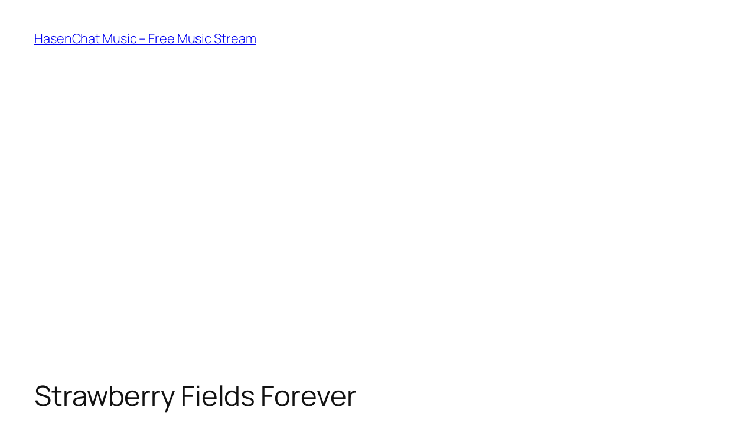

--- FILE ---
content_type: text/html; charset=utf-8
request_url: https://www.google.com/recaptcha/api2/aframe
body_size: 267
content:
<!DOCTYPE HTML><html><head><meta http-equiv="content-type" content="text/html; charset=UTF-8"></head><body><script nonce="uaFk_vl5xJ3GMaKHpJcqxQ">/** Anti-fraud and anti-abuse applications only. See google.com/recaptcha */ try{var clients={'sodar':'https://pagead2.googlesyndication.com/pagead/sodar?'};window.addEventListener("message",function(a){try{if(a.source===window.parent){var b=JSON.parse(a.data);var c=clients[b['id']];if(c){var d=document.createElement('img');d.src=c+b['params']+'&rc='+(localStorage.getItem("rc::a")?sessionStorage.getItem("rc::b"):"");window.document.body.appendChild(d);sessionStorage.setItem("rc::e",parseInt(sessionStorage.getItem("rc::e")||0)+1);localStorage.setItem("rc::h",'1768816165018');}}}catch(b){}});window.parent.postMessage("_grecaptcha_ready", "*");}catch(b){}</script></body></html>